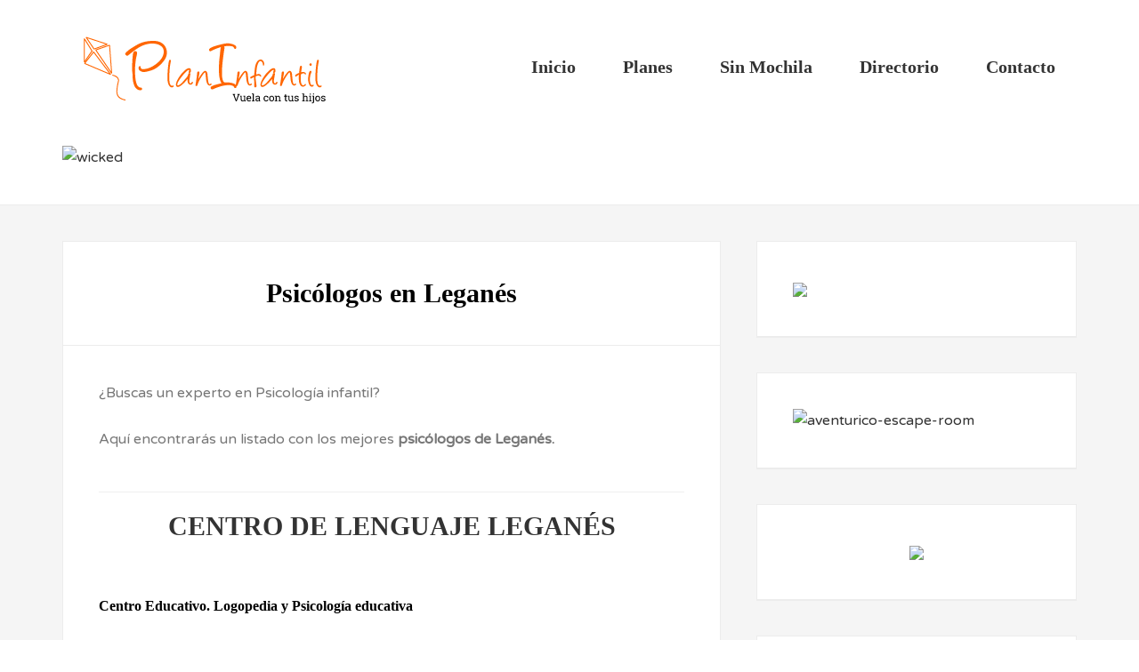

--- FILE ---
content_type: text/html; charset=utf-8
request_url: https://www.google.com/recaptcha/api2/aframe
body_size: 267
content:
<!DOCTYPE HTML><html><head><meta http-equiv="content-type" content="text/html; charset=UTF-8"></head><body><script nonce="RXB6yn_Nu9HOAbr9Oz7lsA">/** Anti-fraud and anti-abuse applications only. See google.com/recaptcha */ try{var clients={'sodar':'https://pagead2.googlesyndication.com/pagead/sodar?'};window.addEventListener("message",function(a){try{if(a.source===window.parent){var b=JSON.parse(a.data);var c=clients[b['id']];if(c){var d=document.createElement('img');d.src=c+b['params']+'&rc='+(localStorage.getItem("rc::a")?sessionStorage.getItem("rc::b"):"");window.document.body.appendChild(d);sessionStorage.setItem("rc::e",parseInt(sessionStorage.getItem("rc::e")||0)+1);localStorage.setItem("rc::h",'1768892411928');}}}catch(b){}});window.parent.postMessage("_grecaptcha_ready", "*");}catch(b){}</script></body></html>

--- FILE ---
content_type: text/css
request_url: https://www.planinfantil.es/wp-content/uploads/siteorigin-widgets/sow-post-carousel-base-c3fe6d94cd68.css?ver=6.9
body_size: 161
content:
.so-widget-sow-post-carousel-base-c3fe6d94cd68 .sow-carousel-title .sow-carousel-navigation-hidden {
  display: none !important;
}
.so-widget-sow-post-carousel-base-c3fe6d94cd68 .sow-carousel-title a.sow-carousel-next,
.so-widget-sow-post-carousel-base-c3fe6d94cd68 .sow-carousel-title a.sow-carousel-previous {
  background: #333333;
  color: #ffffff;
}
.so-widget-sow-post-carousel-base-c3fe6d94cd68 .sow-carousel-title a.sow-carousel-next:not(.sow-carousel-disabled):focus,
.so-widget-sow-post-carousel-base-c3fe6d94cd68 .sow-carousel-title a.sow-carousel-previous:not(.sow-carousel-disabled):focus,
.so-widget-sow-post-carousel-base-c3fe6d94cd68 .sow-carousel-title a.sow-carousel-next:not(.sow-carousel-disabled):hover,
.so-widget-sow-post-carousel-base-c3fe6d94cd68 .sow-carousel-title a.sow-carousel-previous:not(.sow-carousel-disabled):hover {
  background: #444444;
  
}
@media (max-width: 480px) {
  .so-widget-sow-post-carousel-base-c3fe6d94cd68 .sow-carousel-title a.sow-carousel-next,
  .so-widget-sow-post-carousel-base-c3fe6d94cd68 .sow-carousel-title a.sow-carousel-previous {
    display: none;
  }
}
.so-widget-sow-post-carousel-base-c3fe6d94cd68 .sow-carousel-wrapper .sow-carousel-items .sow-carousel-item {
  width: 244.8px;
}
.so-widget-sow-post-carousel-base-c3fe6d94cd68 .sow-carousel-wrapper .sow-carousel-items .sow-carousel-item .sow-carousel-thumbnail a {
  background-repeat: no-repeat;
  background-size: 244.8px 163.8px;
}
.so-widget-sow-post-carousel-base-c3fe6d94cd68 .sow-carousel-wrapper .sow-carousel-items .sow-carousel-item .sow-carousel-thumbnail a,
.so-widget-sow-post-carousel-base-c3fe6d94cd68 .sow-carousel-wrapper .sow-carousel-items .sow-carousel-item .sow-carousel-thumbnail a span.overlay {
  width: 244.8px;
  height: 163.8px;
}
.so-widget-sow-post-carousel-base-c3fe6d94cd68 .sow-carousel-wrapper .sow-carousel-items .sow-carousel-item .sow-carousel-thumbnail a span.overlay {
  background: #3279bb;
}
@media (max-width: 480px) {
  .so-widget-sow-post-carousel-base-c3fe6d94cd68 .sow-carousel-wrapper .sow-carousel-items .sow-carousel-item .sow-carousel-thumbnail a {
    background-size: cover;
  }
  .so-widget-sow-post-carousel-base-c3fe6d94cd68 .sow-carousel-wrapper .sow-carousel-items .sow-carousel-item,
  .so-widget-sow-post-carousel-base-c3fe6d94cd68 .sow-carousel-wrapper .sow-carousel-items .sow-carousel-item .sow-carousel-thumbnail,
  .so-widget-sow-post-carousel-base-c3fe6d94cd68 .sow-carousel-wrapper .sow-carousel-items .sow-carousel-item a {
    max-width: 100vw;
  }
}
.so-widget-sow-post-carousel-base-c3fe6d94cd68 .sow-carousel-wrapper .sow-carousel-items .sow-carousel-item h6.sow-carousel-item-title {
  
  font-size: 15px;
  
  font-weight: 500;
  margin: 10px 0 0 0;
  text-align: center;
}
.so-widget-sow-post-carousel-base-c3fe6d94cd68 .sow-carousel-wrapper .sow-carousel-items .sow-carousel-item h6.sow-carousel-item-title a {
  text-decoration: none;
  color: #474747;
}
.so-widget-sow-post-carousel-base-c3fe6d94cd68 .sow-carousel-wrapper .sow-carousel-items .sow-carousel-item:focus .sow-carousel-thumbnail a,
.so-widget-sow-post-carousel-base-c3fe6d94cd68 .sow-carousel-wrapper .sow-carousel-items .sow-carousel-item:hover .sow-carousel-thumbnail a {
  background-size: 272px 182px;
}
.so-widget-sow-post-carousel-base-c3fe6d94cd68 .sow-carousel-wrapper .sow-carousel-items .sow-carousel-item:focus .sow-carousel-thumbnail a span.overlay,
.so-widget-sow-post-carousel-base-c3fe6d94cd68 .sow-carousel-wrapper .sow-carousel-items .sow-carousel-item:hover .sow-carousel-thumbnail a span.overlay {
  opacity: 0.5;
}
.so-widget-sow-post-carousel-base-c3fe6d94cd68 .sow-carousel-wrapper .sow-carousel-items .sow-carousel-item .sow-carousel-default-thumbnail {
  width: 244.8px;
  height: 163.8px;
}
.so-widget-sow-post-carousel-base-c3fe6d94cd68 .sow-carousel-wrapper .sow-carousel-items .sow-carousel-loading {
  width: 244.8px;
  height: 163.8px;
}

--- FILE ---
content_type: text/css
request_url: https://www.planinfantil.es/wp-content/uploads/genesis-extender/plugin/genesis-extender-minified.css?ver=1621873364
body_size: 107
content:
/* Combined & Minified CSS
------------------------------------------------------------ */
  .clearfix:after{visibility:hidden;display:block;height:0;font-size:0;line-height:0;content:" ";clear:both;}.clearfix{display:block;} * html .clearfix{height:1%;} *:first-child + html .clearfix{min-height:1%;} #ez-home-container-wrap{clear:both;}.ez-home-container-area{margin:0 0 20px;clear:both;}.ez-home-bottom{margin:0;}.ez-only{width:100%;margin:0 0 20px;float:left;clear:both;}.site-header .genesis-nav-menu{font-size:20px;} body{font-family:'Varela Round',sans-serif;} h1,h2,h3,h4,h5,h6{font-family:'Roboto Slab',serif;color:#000000;} .site-header .genesis-nav-menu{font-family:'Roboto Slab',serif;font-family:'Roboto Slab',serif;font-weight:bold;} .content h1.entry-title,.content h2.entry-title{text-align:center;} .entry-header .entry-meta{display:none !important;} .nav-primary{color:#FF6F00;} a:{color:#000000;} a:hover{color:#ff6f00;}